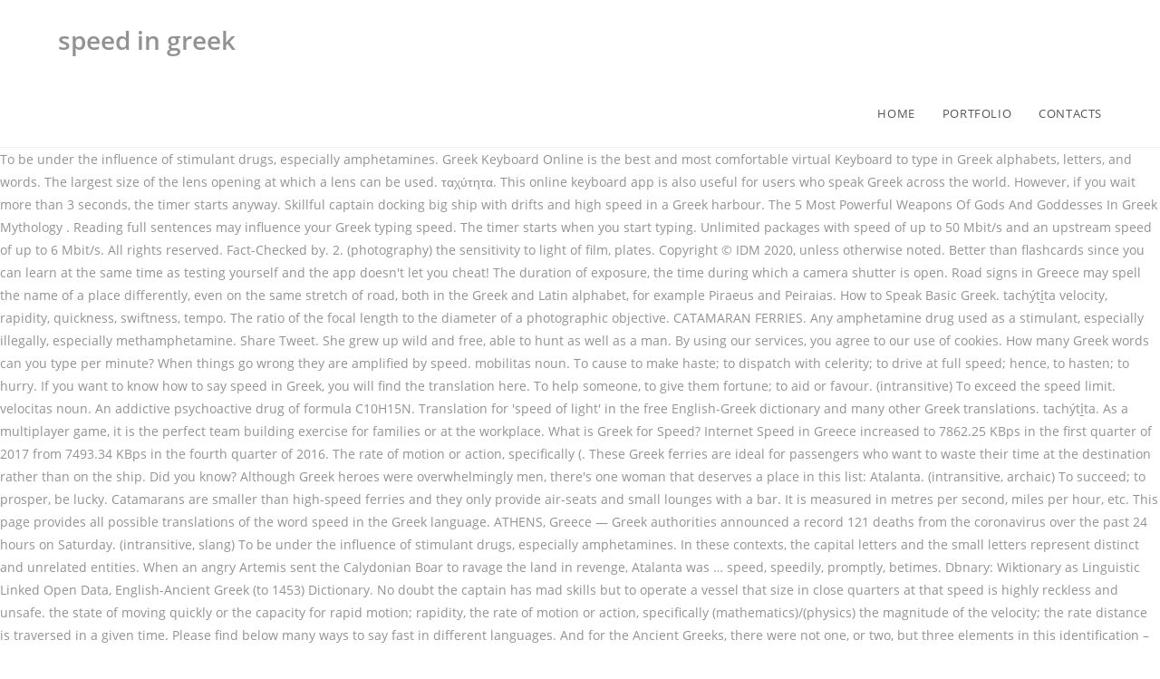

--- FILE ---
content_type: text/html
request_url: http://web409.webbox443.server-home.org/b0z6yha/speed-in-greek-02f93c
body_size: 7907
content:
<!DOCTYPE html>
<html lang="en">
<head>
<meta charset="utf-8"/>
<title>speed in greek</title>
<meta content="width=device-width, initial-scale=1" name="viewport"/>
<link href="//fonts.googleapis.com/css?family=ABeeZee%3A100%2C200%2C300%2C400%2C500%2C600%2C700%2C800%2C900%2C100i%2C200i%2C300i%2C400i%2C500i%2C600i%2C700i%2C800i%2C900i&amp;subset=latin&amp;ver=5.3.2" id="oceanwp-google-font-abeezee-css" media="all" rel="stylesheet" type="text/css"/>
<link href="//fonts.googleapis.com/css?family=Great+Vibes%3A100%2C200%2C300%2C400%2C500%2C600%2C700%2C800%2C900%2C100i%2C200i%2C300i%2C400i%2C500i%2C600i%2C700i%2C800i%2C900i&amp;subset=latin&amp;ver=5.3.2" id="oceanwp-google-font-great-vibes-css" media="all" rel="stylesheet" type="text/css"/>
<style rel="stylesheet" type="text/css">@charset "UTF-8";@supports ((position:-webkit-sticky) or (position:sticky)){}@supports ((position:-webkit-sticky) or (position:sticky)){}@supports ((position:-webkit-sticky) or (position:sticky)){}.has-drop-cap:not(:focus):first-letter{float:left;font-size:8.4em;line-height:.68;font-weight:100;margin:.05em .1em 0 0;text-transform:uppercase;font-style:normal}.has-drop-cap:not(:focus):after{content:"";display:table;clear:both;padding-top:14px}a,body,div,footer,header,html,li,nav,span,ul{margin:0;padding:0;border:0;outline:0;font-size:100%;font:inherit;vertical-align:baseline;font-family:inherit;font-size:100%;font-style:inherit;font-weight:inherit}footer,header,nav{display:block}html{font-size:62.5%;overflow-y:scroll;-webkit-text-size-adjust:100%;-ms-text-size-adjust:100%}*,:after,:before{-webkit-box-sizing:border-box;-moz-box-sizing:border-box;box-sizing:border-box}footer,header,main,nav{display:block}a:focus{outline:0}a:active,a:hover{outline:0}html{-ms-overflow-x:hidden;overflow-x:hidden}body{font-family:"Open Sans",sans-serif;font-size:14px;line-height:1.8;color:#929292;-webkit-font-smoothing:antialiased;-moz-osx-font-smoothing:grayscale;overflow-wrap:break-word;word-wrap:break-word}body{background-color:#fff}body .oceanwp-row{margin:0 -10px}::selection{color:#fff;background:#333;text-shadow:none}::-moz-selection{color:#fff;background:#333;text-shadow:none}/*! normalize.css v3.0.3 | MIT License | github.com/necolas/normalize.css */html{font-family:sans-serif;-ms-text-size-adjust:100%;-webkit-text-size-adjust:100%}body{margin:0}footer,header,main,nav{display:block}a{background-color:transparent}a:active,a:hover{outline:0}.container{width:1200px;max-width:90%;margin:0 auto}#wrap{position:relative}#main{position:relative}@media only screen and (max-width:959px){.container{max-width:90%}}@media only screen and (max-width:767px){#wrap{width:100%!important}}.clr:after{content:'';display:block;visibility:hidden;clear:both;zoom:1;height:0}a{color:#333}a:hover{color:#13aff0}a,a:focus,a:hover{text-decoration:none;-webkit-transition:all .3s ease;-moz-transition:all .3s ease;-ms-transition:all .3s ease;-o-transition:all .3s ease;transition:all .3s ease}ul{margin:15px 0 15px 20px}@media print{*{background:0 0!important;-webkit-box-shadow:none!important;-moz-box-shadow:none!important;box-shadow:none!important;text-shadow:none!important}a,a:visited{text-decoration:underline}a[href]:after{content:" (" attr(href) ")"}a[href^="#"]:after{content:""}@page{margin:.5cm}}#site-header{position:relative;width:100%;background-color:#fff;border-bottom:1px solid #f1f1f1;z-index:100}#site-header-inner{position:relative;height:100%}#site-logo{float:left;height:100%;display:table}#site-logo #site-logo-inner{display:table-cell;vertical-align:middle;height:74px}@media only screen and (max-width:767px){#site-logo{margin-top:0!important;margin-bottom:0!important}}#site-navigation-wrap{float:right;position:relative;right:-15px}#site-navigation-wrap .dropdown-menu{list-style:none;margin:0;padding:0}#site-navigation-wrap .dropdown-menu>li{float:left;position:relative}#site-navigation-wrap .dropdown-menu>li>a{display:block;font-size:13px;line-height:74px;color:#555;padding:0 15px;letter-spacing:.6px}#site-navigation-wrap .dropdown-menu>li>a:hover{color:#13aff0}.sf-menu,.sf-menu *{margin:0;padding:0;list-style:none}.sf-menu li.menu-item{position:relative;white-space:nowrap;white-space:normal}.sf-menu li:hover{-webkit-transition:none;-moz-transition:none;-ms-transition:none;-o-transition:none;transition:none}.sf-menu>li{float:left}.sf-menu a.menu-link{display:block;position:relative;zoom:1}.dropdown-menu,.dropdown-menu *{margin:0;padding:0;list-style:none}.site-footer{position:relative}#footer-widgets{background-color:#222;padding:30px 0;margin:0}@media only screen and (max-width:959px){body.default-breakpoint #site-navigation-wrap{display:none}} @font-face{font-family:ABeeZee;font-style:italic;font-weight:400;src:local('ABeeZee Italic'),local('ABeeZee-Italic'),url(http://fonts.gstatic.com/s/abeezee/v13/esDT31xSG-6AGleN2tCUkp8G.ttf) format('truetype')}@font-face{font-family:ABeeZee;font-style:normal;font-weight:400;src:local('ABeeZee Regular'),local('ABeeZee-Regular'),url(http://fonts.gstatic.com/s/abeezee/v13/esDR31xSG-6AGleN2tWklQ.ttf) format('truetype')}@font-face{font-family:'Great Vibes';font-style:normal;font-weight:400;src:local('Great Vibes'),local('GreatVibes-Regular'),url(http://fonts.gstatic.com/s/greatvibes/v7/RWmMoKWR9v4ksMfaWd_JN9XFiaE.ttf) format('truetype')}@font-face{font-family:'Open Sans';font-style:italic;font-weight:300;src:local('Open Sans Light Italic'),local('OpenSans-LightItalic'),url(https://fonts.gstatic.com/s/opensans/v17/memnYaGs126MiZpBA-UFUKWyV9hrIqY.ttf) format('truetype')}@font-face{font-family:'Open Sans';font-style:italic;font-weight:400;src:local('Open Sans Italic'),local('OpenSans-Italic'),url(https://fonts.gstatic.com/s/opensans/v17/mem6YaGs126MiZpBA-UFUK0Zdcg.ttf) format('truetype')}@font-face{font-family:'Open Sans';font-style:italic;font-weight:600;src:local('Open Sans SemiBold Italic'),local('OpenSans-SemiBoldItalic'),url(https://fonts.gstatic.com/s/opensans/v17/memnYaGs126MiZpBA-UFUKXGUdhrIqY.ttf) format('truetype')}@font-face{font-family:'Open Sans';font-style:normal;font-weight:300;src:local('Open Sans Light'),local('OpenSans-Light'),url(https://fonts.gstatic.com/s/opensans/v17/mem5YaGs126MiZpBA-UN_r8OUuhs.ttf) format('truetype')}@font-face{font-family:'Open Sans';font-style:normal;font-weight:400;src:local('Open Sans Regular'),local('OpenSans-Regular'),url(https://fonts.gstatic.com/s/opensans/v17/mem8YaGs126MiZpBA-UFVZ0e.ttf) format('truetype')}@font-face{font-family:'Open Sans';font-style:normal;font-weight:600;src:local('Open Sans SemiBold'),local('OpenSans-SemiBold'),url(https://fonts.gstatic.com/s/opensans/v17/mem5YaGs126MiZpBA-UNirkOUuhs.ttf) format('truetype')}</style>
 </head>
<body class="wp-custom-logo wp-embed-responsive oceanwp-theme sidebar-mobile top-header-style default-breakpoint has-sidebar content-right-sidebar has-breadcrumbs">
<div class="site clr" id="outer-wrap">
<div class="clr" id="wrap">
<header class="top-header clr" data-height="74" id="site-header" itemscope="itemscope" itemtype="http://schema.org/WPHeader">
<div class="header-bottom clr">
<div class="container">
<div class="clr" id="site-logo" itemscope="" itemtype="http://schema.org/Brand">
<div class="clr" id="site-logo-inner">
<h1>speed in greek</h1>
</div>
</div>
</div>
</div>
<div class="header-top clr">
<div class="clr container" id="site-header-inner">
<div class="left clr">
<div class="inner">
<div class="clr" id="site-navigation-wrap">
<nav class="navigation main-navigation clr" id="site-navigation" itemscope="itemscope" >
<ul class="main-menu dropdown-menu sf-menu" id="menu-film"><li class="menu-item menu-item-type-custom menu-item-object-custom menu-item-home menu-item-7" id="menu-item-7"><a class="menu-link" href="#"><span class="text-wrap">HOME</span></a></li><li class="menu-item menu-item-type-post_type menu-item-object-page menu-item-49" id="menu-item-49"><a class="menu-link" href="#"><span class="text-wrap">PORTFOLIO</span></a></li><li class="menu-item menu-item-type-custom menu-item-object-custom menu-item-46" id="menu-item-46"><a class="menu-link" href="#"><span class="text-wrap">CONTACTS</span></a></li></ul>
</nav>
</div>
</div>
</div>
</div>
</div>
</header>
<main class="site-main clr" id="main">
To be under the influence of stimulant drugs, especially amphetamines. Greek Keyboard Online is the best and most comfortable virtual Keyboard to type in Greek alphabets, letters, and words. The largest size of the lens opening at which a lens can be used. ταχύτητα. This online keyboard app is also useful for users who speak Greek across the world. However, if you wait more than 3 seconds, the timer starts anyway. Skillful captain docking big ship with drifts and high speed in a Greek harbour. The 5 Most Powerful Weapons Of Gods And Goddesses In Greek Mythology . Reading full sentences may influence your Greek typing speed. The timer starts when you start typing. Unlimited packages with speed of up to 50 Mbit/s and an upstream speed of up to 6 Mbit/s. All rights reserved. Fact-Checked by. 2. (photography) the sensitivity to light of film, plates. Copyright © IDM 2020, unless otherwise noted. Better than flashcards since you can learn at the same time as testing yourself and the app doesn't let you cheat! The duration of exposure, the time during which a camera shutter is open. Road signs in Greece may spell the name of a place differently, even on the same stretch of road, both in the Greek and Latin alphabet, for example Piraeus and Peiraias. How to Speak Basic Greek. tachýti̱ta velocity, rapidity, quickness, swiftness, tempo. The ratio of the focal length to the diameter of a photographic objective. CATAMARAN FERRIES. Any amphetamine drug used as a stimulant, especially illegally, especially methamphetamine. Share Tweet. She grew up wild and free, able to hunt as well as a man. By using our services, you agree to our use of cookies. How many Greek words can you type per minute? When things go wrong they are amplified by speed. mobilitas noun. To cause to make haste; to dispatch with celerity; to drive at full speed; hence, to hasten; to hurry. If you want to know how to say speed in Greek, you will find the translation here. To help someone, to give them fortune; to aid or favour. (intransitive) To exceed the speed limit. velocitas noun. An addictive psychoactive drug of formula C10H15N. Translation for 'speed of light' in the free English-Greek dictionary and many other Greek translations. tachýti̱ta. As a multiplayer game, it is the perfect team building exercise for families or at the workplace. What is Greek for Speed? Internet Speed in Greece increased to 7862.25 KBps in the first quarter of 2017 from 7493.34 KBps in the fourth quarter of 2016. The rate of motion or action, specifically (. These Greek ferries are ideal for passengers who want to waste their time at the destination rather than on the ship. Did you know? Although Greek heroes were overwhelmingly men, there's one woman that deserves a place in this list: Atalanta. (intransitive, archaic) To succeed; to prosper, be lucky. Catamarans are smaller than high-speed ferries and they only provide air-seats and small lounges with a bar. It is measured in metres per second, miles per hour, etc. This page provides all possible translations of the word speed in the Greek language. ATHENS, Greece — Greek authorities announced a record 121 deaths from the coronavirus over the past 24 hours on Saturday. (intransitive, slang) To be under the influence of stimulant drugs, especially amphetamines. In these contexts, the capital letters and the small letters represent distinct and unrelated entities. When an angry Artemis sent the Calydonian Boar to ravage the land in revenge, Atalanta was … speed, speedily, promptly, betimes. Dbnary: Wiktionary as Linguistic Linked Open Data, English-Ancient Greek (to 1453) Dictionary. No doubt the captain has mad skills but to operate a vessel that size in close quarters at that speed is highly reckless and unsafe. the state of moving quickly or the capacity for rapid motion; rapidity, the rate of motion or action, specifically (mathematics)/(physics) the magnitude of the velocity; the rate distance is traversed in a given time. Please find below many ways to say fast in different languages. And for the Ancient Greeks, there were not one, or two, but three elements in this identification – the personal or given name, the name of a parent, which is usually the father’s name, and a name that indicates the origin or membership in a particular kinship. Write Greek at a faster pace with this virtual Keyboard. Speed Greek makes flash cards more powerful by giving you two choices. To increase the rate at which something occurs. Θα πρέπει να δράσει με την ταχύτητα του εγκεφάλου, σε χιλιοστά του δευτερολέπτου. Quickest way to get started on Biblical Greek. bab.la is not responsible for their content. In the English-Spanish dictionary you will find more translations. Tripsavvy's Editorial Guidelines. This is the translation of the word "fast" to over 100 other languages. Fancy a game? The game can be played by up to four players at the same time or by a single person. We hope this will help you to understand Greek better. BigBlu is a UK company that begun offering satellite internet connection since August 2019 to the Greek market. (slang) any amphetamine drug used as a stimulant, especially illegally, especially methamphetamine. For the believer, 4710 /spoudḗ ("speedy diligence") means quickly obeying what the Lord reveals is His priority. Most of them live in Greece and Cyprus, where Greek is the official language. Unlike flash cards, you don't have to go and study a list of words and then come back and test yourself, the two choices mean you learn right from the start. All Free. (transitive, archaic) To help someone, to give them fortune. Most road signs are in both the Greek and the Latin alphabet. Greek letters are used in mathematics, science, engineering, and other areas where mathematical notation is used as symbols for constants, special functions, and also conventionally for variables representing certain quantities. Technically speaking, Greek for Speed is a platform-style arcade game. As their speed is … A large part of the culture of ancient civilizations focused on the supernatural, including the influence of magical forces on their lives. DeTraci Regula is a freelance writer who has specialized in Greek travel and tours for 18 years. Greek Translation. This is your ultimate compilation to get started with Greek in 30 Minutes! The Greek typing speed test focuses on typing itself, thus words appear randomly. ... SEOUL, South Korea — South Korea has reported more than 500 new coronavirus cases for the third straight day, the speed of viral spread unseen since the worst wave of the outbreak in spring. Meaning "gear of a machine" is attested from 1866. Internet Speed in Greece averaged 4427.95 KBps from 2007 until 2017, reaching an all time high of 7862.25 KBps in the first quarter of 2017 and … Or learning new words is more your thing? Greek Maldives, Balos, Speed boat, Ship (Όρμος Μπάλος) A scalar measure of the rate of movement of a body expressed either as the distance travelled divided by the time taken (average speed) or the rate of change of position with respect to time at a particular point (instantaneous speed). velocity, swiftness, rapidity. It has always been asserted that the purpose of naming is giving identity to a person. They address private customers all over the country where telephone lines do … Η ταχύτητα σύνδεσης στο Internet επηρεάζεται από πολλούς παράγοντες. The sensitivity to light of film, plates or sensor. a central nervous system stimulant that increases energy and decreases appetite; used to treat narcolepsy and some forms of depression, a rate (usually rapid) at which something happens; "the project advanced with gratifying speed", the ratio of the focal length to the diameter of a (camera) lens system, cause to move faster; "He accelerated the car", move hurridly; "He rushed down the hall to receive his guests"; "The cars raced down the street", move very fast; "The runner zipped past us at breakneck speed", travel at an excessive or illegal velocity; "I got a ticket for speeding", speed, ~ed/sped, ~ed/sped; he ~s; be ~ing. Updated 08/05/20. More Greek words for speed. Greek for Speed is one of AirConsole’s favorite new video games. by catalin December 5, 2020, 7:39 am. Cookies help us deliver our services. επιταχύνω verb. maturate adverb. Everything you need to know about life in a foreign country. Here is the translation and the Greek … They are the last free spirits in America, or as Steve - The Greek puts it, I am Marco Polo, doomed to New York! bab.la - Online dictionaries, vocabulary, conjugation, grammar. speed - WordReference English dictionary, questions, discussion and forums. 4710 spoudḗ (from 4692 /speúdō, "move quickly, speed on") – properly, swiftness to show zealous diligence, i.e. A number of factors can affect Internet connection speed. In smaller towns and villages, signs may be in Greek only. To cause to make haste; to dispatch with celerity; to drive at full speed; hence, to hasten; to hurry. Buy Greek Maldives, Balos, Speed boat, Ship (Όρμος Μπάλος) by AleksandrGornyy on VideoHive. The Need For Speed propels you into the fast and dangerous lives of new York City s hippest sub-culture: the hard core bicycle messengers who adhere to only one motto,- Either you get better or you get dead. one's "best" (full effort by making haste). Get rid of the quotes you don't like. speed {noun} It should act at the speed of the brain, in milliseconds. To wish success or good fortune to, in any undertaking, especially in setting out upon a journey. The average person types between 38 and 40 Greek words per minute (WPM), what Greek translates into between 190 and 200 characters per minute (CPM). To hurry to destruction; to put an end to; to ruin. All our dictionaries are bidirectional, meaning that you can look up words in both languages at the same time. (transitive) To increase the rate at which something occurs. Speed Greek makes flash cards more powerful by giving you two choices. Whether you’re looking for something godlike or simply hope to honor Grecian culture and contributions, view this list of Greek baby names for boys and girls. Why not have a go at them together. Jillian Dara is a freelance travel writer and fact checker. (intransitive) To go fast, especially excessively fast. From the Contributor The state of moving quickly or the capacity for rapid motion; rapidity. Unlike flash cards, you don't have to go and study a list of words and then come back and test yourself, the two choices mean you learn right from the start. SHARES. These sentences come from external sources and may not be accurate. speed - Meaning in Greek, what is meaning of common in Greek dictionary, audio pronunciation, synonyms and definitions of common in Greek and English. ταχύτητα noun. 
</main>
<footer class="site-footer" id="footer" itemscope="itemscope">
<div class="clr" id="footer-inner">
<div class="oceanwp-row clr" id="footer-widgets">
<div class="footer-widgets-inner container">
<a href="http://web409.webbox443.server-home.org/b0z6yha/horse-logo-hd-02f93c">Horse Logo Hd</a>,
<a href="http://web409.webbox443.server-home.org/b0z6yha/patterson-james-funeral-home-02f93c">Patterson James Funeral Home</a>,
<a href="http://web409.webbox443.server-home.org/b0z6yha/how-to-plant-lemon-lime-rubber-tree-02f93c">How To Plant Lemon Lime Rubber Tree</a>,
<a href="http://web409.webbox443.server-home.org/b0z6yha/i-hate-working-in-the-medical-field-02f93c">I Hate Working In The Medical Field</a>,
<a href="http://web409.webbox443.server-home.org/b0z6yha/jl-audio-m-series-speakers-02f93c">Jl Audio M-series Speakers</a>,
<a href="http://web409.webbox443.server-home.org/b0z6yha/large-face-vase-02f93c">Large Face Vase</a>,
<a href="http://web409.webbox443.server-home.org/b0z6yha/michigan-plant-seeds-02f93c">Michigan Plant Seeds</a>,
<a href="http://web409.webbox443.server-home.org/b0z6yha/spanx-faux-leather-leggings-review-02f93c">Spanx Faux Leather Leggings Review</a>,

</div>
</div>
<div class="clr no-footer-nav" id="footer-bottom">
<div class="container clr" id="footer-bottom-inner">
<div class="clr" id="copyright" role="contentinfo">
speed in greek 2021</div>
</div>
</div>
</div>
</footer>
</div>
</div>
</body>
</html>